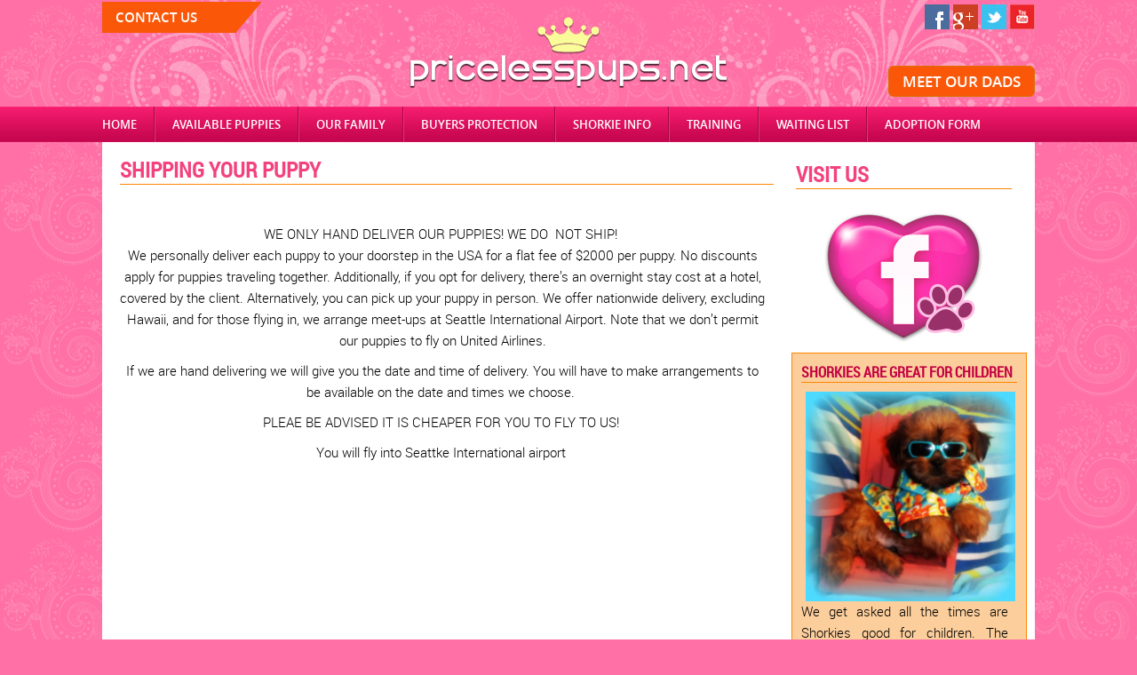

--- FILE ---
content_type: text/html; charset=utf-8
request_url: http://www.pricelesspups.net/pages/1035-shipping-your-puppy
body_size: 19791
content:

<!DOCTYPE html>
<html xmlns="http://www.w3.org/1999/xhtml">
<head><title>
	Shorkie puppies,Shorkie,Shorkie Puppies For Sale,Shorkie Breeder | pricelesspups.net
</title><meta http-equiv="X-UA-Compatible" content="IE=edge" /><meta name="keywords" content="Shorkie puppies, shorkies shorkie,shorkie puppy,shorkie tzu,shorkie dogs,shorkie for sale, " /><meta name="description" content="Shorkie Puppies bred for HEALTH and Temperament, Shorkie breeder of Official Shorkie Puppies. BABY DOLL FACE Teddy Bear Shorkie Puppies  for sale.Shorkie puppy  Information,Shichon Puppies Shichon Puppy Teddy Bear Puppies Teddy Bear Puppy Zuchon Zuchons Shih Chon Puppy Shih Chon Puppies Morkie Puppies Morkie puppies  Imperial Shih Tzu Puppies Chinese Imperial Shih Tzu puppies" /><link href="/css/site.css" rel="stylesheet" /><link href="/css/fonts.css" rel="stylesheet" /><link href="../img/favico.ico" rel="icon" type="image/ico" />
    <script src="/js/jquery.min.js"></script>
    
</head>
<body>
    <form method="post" action="./default.aspx?url=%2fpages%2f1035-shipping-your-puppy" id="form1">
<div class="aspNetHidden">
<input type="hidden" name="__VIEWSTATE" id="__VIEWSTATE" value="/[base64]/[base64]/CXKnoPKA/dYPA87CJhoYWz" />
</div>

<div class="aspNetHidden">

	<input type="hidden" name="__VIEWSTATEGENERATOR" id="__VIEWSTATEGENERATOR" value="315CBD8D" />
</div>
    <div class="wrapper">
        <header>
            <div class="inner">
                <div class="top-bar">
                    <div class="contact-us">
                        <a href="/contact-us">Contact Us</a>
                    </div>
                    <div class="social">
                        <ul>
                            <li><a href="https://www.facebook.com/steffy.pricelesspups" target="_blank"><img src="/img/facebook.png" alt="facebook" /></a></li>
                            <li><a href="https://plus.google.com/100550415084122843516" target="_blank"><img src="/img/googleplus.png" alt="Google Plus" /></a></li>
                            <li><a href="https://twitter.com/pricelesspups" target="_blank"><img src="/img/twitter.png" alt="twitter" /></a></li>
                            <li><a href="http://www.youtube.com/channel/UCmDJ7j_p4CO1GLMdQ-iGGfw" target="_blank"><img src="/img/youtube.jpg" alt="youtube" /></a></li>
                        </ul>
                    </div>
                </div>
                <div class="logo">
                    <a href="/"><img src="/img/logo.png" alt="Logo" /></a>
                </div>
                <p class="reference"><a href="/pages/1053-meet-our-daddies">meet our dads</a></p>
            </div>
        </header>
        <nav>
            <div class="inner">
                <ul>
                    <li class="first"><a href="/">Home</a></li>
                    <li><a href="javascript:void(0);">Available Puppies </a>
                    <ul><li><a href='/nursery/8-nursery-a'>Nursery A</a></li><li><a href='/nursery/9-nursery-b'>Nursery B</a></li><li><a href='/nursery/10-nursery-c'>Nursery C</a></li><li><a href='/nursery/11-nursery-d'>Nursery Spotlight Breeders</a></li></ul>
                    </li>
                    <li><a href='javascript:void(0);'>Our Family</a><ul><li><a href='/pages/2-meet-our-team'>Meet the team</a></li><li><a href='/pages/3-what-is-important-to-us'>What we believe</a></li><li><a href='/pages/4-the-importance-of-home-raised-puppies'>Puppies are home raised</a></li><li><a href='/pages/1009-why-choose-us'>Why Choose Us?</a></li><li><a href='/pages/1010-your-expert-shorkie-puppy-counselor'>Shorkie Counselor</a></li><li><a href='/pages/1011-we-only-breed-shorkies'>We Only Breed Shorkies</a></li><li><a href='/pages/1012-we-are-against-inbreeding'>No Inbreeding</a></li><li><a href='/pages/1013-no-mutiliation-of-puppies'>No Mutiliation Of Puppies</a></li><li><a href='/pages/1014-no-petshops'>No Pet Shops</a></li><li><a href='/pages/1015-visiting-our-puppies'>Visiting Our Home</a></li><li><a href='/pages/1016-miracle-shorkie'>Miracle Shorkie</a></li><li><a href='/pages/1017-our-prices'>Our Prices</a></li><li><a href='/pages/1056-parvo-information'>Parvo</a></li></ul></li><li><a href='javascript:void(0);'>Buyers Protection</a><ul><li><a href='/pages/5-buyer-protection-plan'>We Protect You</a></li><li><a href='/pages/1018-100-refund-policy'>100% Refund Policy</a></li><li><a href='/pages/1019-life-time-health-warranty'>Life Time Healt Warranty</a></li><li><a href='/pages/1021-shorkie-club-of-america'>Shorkie Club Of America</a></li><li><a href='/pages/1022-official-shorkie-guide'>Official Shorkie Guide</a></li><li><a href='/pages/1023-q-a'>Q &A?</a></li><li><a href='/pages/1024-dog-laws'>Dog Laws</a></li><li><a href='/pages/1065-free-pet-insurance'>Free "PET INSURANCE"</a></li><li><a href='/pages/1072-our-canadian-families'>Our Canadian Families</a></li></ul></li><li><a href='javascript:void(0);'>Shorkie Info</a><ul><li><a href='/pages/1025-what-is-a-shorkie'>What is a Shorkie</a></li><li><a href='/pages/1026-1-day-old-puppies'>1 day Old Puppies</a></li><li><a href='/pages/1027-bottle-feeding-puppies'>Bottle Feeding Puppies</a></li><li><a href='/pages/1030-tea-cup-shorkies'>Tea Cup Shorkies</a></li><li><a href='/pages/1031-hypoallergenic-non-shedding'>Hypoallergenic/ Non-shedding</a></li><li><a href='/pages/1032-shorkie-puppies-personality-and-temperament'>Temperament</a></li><li><a href='/pages/1038-genetic-testing'>Genetic Testing</a></li><li><a href='/pages/1039-the-place-for-the-shorkie-truth'>Fact/Ficiton</a></li><li><a href='/pages/1040-patella-luxation-knees'>Knees</a></li><li><a href='/pages/1042-spinal-disease'>Spinal Disease</a></li><li><a href='/pages/1048-fecal-testing-genetic-health'>Fecal Testing</a></li><li><a href='/pages/1049-shorkie-dental-care'>Dental Care</a></li><li><a href='/pages/1050-vaccinations'>Vaccines</a></li><li><a href='/pages/1051-our-shorkies-can-swim'>Shorkies Can Swim</a></li><li><a href='/pages/1052-health-warning'>Health Warning</a></li><li><a href='/pages/1062-shorkie-puppy-power-hour'>Socializing Our Shorkies</a></li><li><a href='/pages/1074-thank-you'>Dental Care</a></li></ul></li><li><a href='javascript:void(0);'>Training</a><ul><li><a href='/pages/1028-potty-training'>Potty Training</a></li><li><a href='/pages/1029-puppy-kindergarten'>Puppy Kindergarten</a></li><li><a href='/pages/1034-preparing-you'>Preparing You</a></li><li><a href='/pages/1035-shipping-your-puppy'>Shipping Your Puppy</a></li><li><a href='/pages/1036-shorkie-grooming'>Grooming</a></li><li><a href='/pages/1037-vitamins'>Vitamins</a></li><li><a href='/pages/1060-therapy-shorkie-puppies'>Therapy Dogs</a></li></ul></li><li><a href='javascript:void(0);'>Waiting List</a><ul><li><a href='/pages/6-deposits'>Deposits</a></li><li><a href='/pages/1044-male-verses-female'>Male verses female</a></li><li><a href='/pages/1045-picture-policy'>Picture policy</a></li><li><a href='/pages/1047-legal-business'>Legal business</a></li></ul></li>
                    <li class="last"><a href="/adoption-form">Adoption Form</a></li>
                </ul>
            </div>
        </nav>
        <section>
            <div class="inner">
               <div class="row">
                   <div class="leftpane">
                   
    <div class="page">
    <h1>Shipping Your Puppy</h1>
    <p style="text-align:center">&nbsp;</p>

<p style="text-align:center">WE ONLY HAND DELIVER OUR PUPPIES! WE DO &nbsp;NOT&nbsp;SHIP!&nbsp;<br />
We personally deliver each puppy to your doorstep in the USA for a flat fee of $2000 per puppy. No discounts apply for puppies traveling together. Additionally, if you opt for delivery, there&rsquo;s an overnight stay cost at a hotel, covered by the client. Alternatively, you can pick up your puppy in person. We offer nationwide delivery, excluding Hawaii, and for those flying in, we arrange meet-ups at Seattle International Airport. Note that we don&rsquo;t permit our puppies to fly on United Airlines.</p>

<p style="text-align:center">If we are hand delivering we will give you the date and time of delivery. You will have to make arrangements to be available on the date and times we choose.&nbsp;</p>

<p style="text-align:center">PLEAE BE ADVISED IT IS CHEAPER FOR YOU TO FLY TO US!&nbsp;</p>

<p style="text-align:center">You will fly into Seattke International airport&nbsp;</p>

<p style="text-align:center">&nbsp;</p>
        </div>

                    </div>
                   <div class="rightpane">
                       <div class="row first-row">
                           <h3>Visit Us</h3>
                           <a href="https://www.facebook.com/steffy.pricelesspups" target="_blank" class="text-center">
                               <img src="/img/fb_puppy.jpg" alt="Our Facebook Profile" />
                           </a>
                       </div>
                       <div class="row">
                           <div class="right-row">
                               <h3>Shorkies are Great For Children</h3>
                               <img src="/img/billy.jpg" class="img-responsive" alt="Say No To Puppy Mills" />

                               <p> We get asked all the times are Shorkies good for children. The answer is Yes! Shorkies are are affectionate, friendly and trusting toward everyone and love children. But it is important parents supervise their children and teach them to be kind and gentle with a new puppy. </p>

                           </div>
                       </div>
                       
                           <div class="row">
                               <a href="/pages/1022-official-shorkie-guide"><img class="img-responsive" src="/img/pricelesspupscover-2.jpg" /></a>
                           </div>
                           <div class="row">
                               <a href="http://www.youtube.com/channel/UCmDJ7j_p4CO1GLMdQ-iGGfw" target="_blank"><img class="img-responsive" src="/img/movie_night.jpg" /></a>

                           </div>
                           <div class="row">
                               <div class="right-row">
                                   <h3>PROTECT THE SHORKIE BREED!</h3>
                                   <img src="/img/say_no.png" class="img-responsive" alt="Say No To Puppy Mills" />

                                   <p> Shorkie puppies have become so popular that they are now showing up in Pet Stores Puppy Mills all over the USA. We get tons of calls from unsuspecting puppy parents that having health issues with the shorkie puppy they got from a puppy mill or pet store.</p>

                                   <p>JUST SAY NO! do your research and find an ethical breeder!!!</p>
                               </div>

                           </div>
                       <div class="row">
                           <a href="/pages/1047-legal-business"><img class="img-responsive" src="/img/legal-business.jpg"/></a>
                       </div>
                       
                       <div class="row">
                           <a href="/pages/1055-do-you-need-a-vet"><img class="img-responsive" src="/img/vetforpppups.jpg" /></a>
                       </div>
                       </div>
                <div class="clearfix"></div>

            </div>
                </div>
        </section>
        <footer>
            <div class="inner">
                <p>
                    Shorkie Puppies to cuddle Shorkie Puppies to love When it comes to Shorkies  puppies you cant get enough!. #1 Shorkie Puppies Website in the World Shichon Puppies Shichon Puppy Teddy Bear Puppies Teddy Bear Puppy Zuchon Zuchons Shih Chon
                    Puppy Shih Chon Puppies Morkie Puppies Morkie Imperial Shih Tzu Puppies Chinese Imperial Shih Tzu puppies
                </p>
                <p>© 2015 Pricelesspups.net. All rights reserved.</p>
            </div>
        </footer>

    </div>
    

</form>
</body>
</html>


--- FILE ---
content_type: text/css
request_url: http://www.pricelesspups.net/css/site.css
body_size: 3418
content:
*{margin:0px;padding:0px;} 
img{border:0px;}
a{color:#c80851;text-decoration:none;font-weight:bold;
font-family: 'roboto_condensedregular';

}
body {
    background:#ff70a6 url(/img/bg.png) repeat left top;
    z-index:1;
    font-family:Arial;
}
.wrapper {
    background: url(/img/header_bg.png) no-repeat center top;
    z-index: 10;
    min-height: 400px;
}
header{height:120px;float:left;width:100%;}
.inner{width:1050px; margin:auto;}
header .top-bar{width:100%;float:left;z-index:10;}
header .top-bar .contact-us{float:left;width:150px;background:url(/img/contact-us.png) no-repeat right center;
                            padding:10px 15px;
                            font-weight:bold; font-size:11pt;margin:0px;
}
header .top-bar .contact-us a{text-decoration:none;color:#fff;text-transform:uppercase;display:block;float:left;margin:0px;
                              cursor:pointer;font-family:'open_sanssemibold';
}
header .top-bar .social{float:right; width:400px;text-align:right;margin-top:5px;}
header .top-bar .social ul{list-style:none;}
header .top-bar .social ul li {display:inline-block;}
header .top-bar .social ul li a{display:block;}
header .logo{text-align:center;z-index:5;}
header .logo a img{margin-top:-20px;}
nav{background:url(/img/menu_bg.png) repeat-x;height:40px;float:left;width:100%;}
nav ul{list-style:none;margin:0px;}
nav ul li
{float:left;margin:0px;
 position:relative;
}
nav ul li.first a
{padding-left:0px;
 border-left:0px;
}
nav ul li.last a
{margin-right:0px;
 border-right:0px;
}
nav ul li a
{
font-size:10pt;
    padding:11px 19px;
    display:block;
font-weight:bold;
    text-transform:uppercase;
    font-family:'open_sanssemibold';
    border-left: 1px solid #ee2f77;
border-right: 1px solid #a60944;

    text-decoration: none; color:#fff; 
}
nav ul li a:hover{color:yellow;}
nav ul li.first a{padding-left:0px;}
nav ul li.last{padding-right:0px;}

nav ul.menu li a:hover
{color:#fa3309; 
}
    nav ul li ul {
        position:absolute;
        left:-9999px;
        list-style:none;
        min-width:280px;
        background:#ff8601;
        margin:0px;
        padding:0px;
        z-index:10000;
    }
    nav ul li.last ul {
        min-width:280px;
       
    }
    nav ul li:hover ul {
        left:0px;
    }
    nav ul li ul li {
        float:none;
        padding:0px;
        background:#fddbe8;
        height:30px;
        margin:0px;
        width:100%;

        margin-left:3px;
        border-bottom:1px solid #f57fac;
    }
    nav ul li ul li a{
        padding-top:8px;
        color:#c80851;
        border:0px;
       font-family:'open_sanssemibold';
       font-size:10pt;
    }
    nav ul li ul li a:hover{
        color:#444;
    }
    .clearfix{clear:both;}
    section .inner{background:rgba(255,255,255,1);}
    footer{background:#383838;padding:5px 0px;float:left;width:100%;}
    footer p{font-size:8pt;color:#827e7e; text-align:center;margin:10px 0px;}
section {
    float: left;
    width: 100%;
}
    section h1,section h2,section h3,section h4{margin:10px;
       font-family:'roboto_condensedregular';
       color:#f3427e;
       border-bottom:1px solid #ff8601;
       text-transform:uppercase;font-size:18pt;line-height:normal;font-weight:600;
    }
    section h3 span{
        font-size:10pt;color:#555;
    }
    section h4{
       color:#aaa;margin-left:30px;
       border-bottom:0px solid #d30c58;
    }
    section p,section ul{
        font-size:11pt;
        margin: 10px 20px;
        margin-left:10px;
        font-family:'robotolight';
        text-align:justify;
    }
    section p{line-height:18pt;}
    section ul {margin-left:30px;list-style:none;}
section ol {
    margin-left: 30px;
        font-size:11pt;
        font-family:'robotolight';

}
    section ul li{padding:0px;margin:10px;padding-left:30px; background:url(/img/bullet.png) no-repeat left 10%;display:block;}
    section .row{width:100%;padding:5px 10px;margin:0px;}
    section .first-row{margin-top:-40px;}
    .first-row a {display:block;width:100%;float:left; text-align:center;}
section .grid-6 {width:45%;float:left;margin:5px;}
section .grid-5 {width:40%;float:left;}
section .grid-7 {width:58%;float:left;}
.floatright{float:right;}
.floatleft{float:left;}
.pink-bg{background:url(/img/lov_bg.jpg) no-repeat center center;padding:5px;text-align:center; padding:35px 25px;float:left;}
.light-pink-bg{background:#fdd0dd;padding:5px;height:310px;text-align:center;}
.light-pink-bg img{max-width:100%;height:265px; }
.pink-bg img{max-width:100%;height:165px; }
.pink-bg h3{text-align:center;text-transform:uppercase;color:white;font-size:11pt;margin:4px;border-bottom:0px;}
.pink-bg span.big-letter{color:white !important; font-size:52pt;text-transform:uppercase; }
.pink-bg a{color:white !important; }
.light-pink-bg h5{text-align:center;text-transform:uppercase;color:#b90538;font-size:14pt;margin:4px;}
.queen-msg{
    border:1px solid #ff70a6;
    border-radius:6px;
    -moz-border-radius:6px;
    -webkit-border-radius:6px;
    padding:10px;
    margin:10px;
    background:#fdd9e7;float:left;
}
.queen-msg img{float:left;max-width:30%;
    margin:10px;
}
.queen-msg p{float:left;margin:10px;}
.text-center,.text-center p{text-align:center;}
.leftpane{width:72%;float:left;}
.rightpane{float:left;width:25%;padding-top:40px;}
.leftpane p b, .leftpane p strong{
    color:#c80851;font-weight:bold;
font-family: 'roboto_condensedregular';
}
img.img-responsive{width:100%;float:left;margin:5px;}
.rightpane .row{padding:5px;}
.rightpane .right-row{
    background:#fcce9c;
    margin-left:5px;
    width:100%;
    float:left;border:1px solid #ff8601;
}
.right-row img{width:90%; margin:0px 15px;}
.right-row h3{font-size:12pt; color:#c40042;}
.fvideos { position: relative; }
.fvideos span{
position: absolute;
display: block;
z-index:1000;
background: url('../img/youtube.png') no-repeat center;
height: 100%;
width: 100%;
top: 0;
left: 0;
} 
.fvideos
	{     border: 5px solid white;
    margin: 7px 25px 25px 7px;
    box-shadow: 0px 0px 5px rgb(1, 82, 173);
    background: none repeat scroll 0% 0% white;
    height: 320px;
    width: 80%;
    margin:10px auto;
    overflow: hidden;}
	.fvideos img {
	z-index:200;
    margin-bottom: 5px;
    width: 100%;
}
.fvideos p, .fvideos p a {
    font-family: "open_sanssemibold";
    text-transform: uppercase;
    font-size: 13pt;
    width: 100%;
    color: #562d15;
    text-align: center;
    text-decoration: none;
}

.leftpane table.contact{
    float:left;
    width:100%;
    font-size:10pt;
}
    .leftpane table.contact td[colspan='2'] {
        width:48%;
        padding:3px;
		vertical-align:top !important;

    }
	.leftpane table.contact td{
		vertical-align:top !important;
		width:25%;
	}
    .leftpane table.contact td input[type='text'],.leftpane table.contact td textarea,.leftpane table.contact td select {
        width:90% !important;
        padding:4px 8px;
        border:1px solid #ccc;
    }
    .leftpane table.contact td input[type='text']:focus,.leftpane table.contact td textarea:focus,.leftpane table.contact td select:focus {
        width:90% !important;
        padding:4px 8px;
        border:1px solid #666;
    }
     .leftpane table.contact td input[type='button'],.leftpane table.contact td input[type='submit'],.leftpane table.contact td input[type='reset'] {
 -moz-box-shadow:inset 0px 1px 0px 0px #a6827e;
        -webkit-box-shadow:inset 0px 1px 0px 0px #a6827e;
        box-shadow:inset 0px 1px 0px 0px #a6827e;
       background:url(/img/menu_bg.png) repeat-x;
        -moz-border-radius:3px;
        -webkit-border-radius:3px;
        border-radius:3px;
        cursor:pointer;
        border:1px solid #54381e;
        
        display:inline-block;
        color:#ffffff;
        font-size:14px;
        font-weight:normal;
        padding:6px 24px;
        text-decoration:none;
        cursor:pointer;
        text-shadow:0px 1px 0px #4d3534;
    }
     .contact-form-control-group {
    width: 100%;
    float: left;
    margin: 4px;
}

.contact-form-control-label {
    width: 28%;
    float: left;
    padding:5px 0px;
    padding-right:1%;
    margin: 0;
    font-size:10pt; font-weight:bold;
    text-align: left;
}

.contact-form-controls {
    float: right;
    margin: 0;
    padding: 0;
    width: 70%;
}
.contact-form-controls label{font-size:10pt;margin-right:10px;}
    .contact-form-controls input[type=text], .contact-form-controls textarea,.contact-form-controls select {
        width: 80%;
        padding: 6px;
        outline: 0;
        border: 1px solid #ccc;
        float: left;
        color: #aaa;
    }

        .contact-form-controls input[type=text]:focus, .contact-form-controls textarea:focus {
            border: 1px solid #666;
        padding: 6px;
            color: #666;

        }
.form-controls{margin-left:29%;}
.form-controls input[type='submit'] {
       background:url(/img/menu_bg.png) repeat-x;
cursor:pointer;margin-bottom:1px;
border:0px;
margin-left:10px;
padding:5px 10px;
color:white;
outline:none;
}

.error{border:1px solid #e91a41 !important;background:#FFCECE!important}
    label.error{border:0!important;background:#fff!important;font-size:8pt;color:#e91a41;float:left;margin:0;padding:5px 10px;line-height:12px}
.help-inline {
    border: 0;
    color: red;
    font-weight: normal !important;
    font-size: 8pt !important;
}
    .contact-form-controls .help-inline{float:left;}
    .googlemap{border:1px solid red;height:200px;margin:10px 20px;}
    section .contact-page h3{border:0px !important;}
     .prod-image .main-image{margin-left:0px;position:relative;height:350px;padding:10px;border:1px solid #ccc;text-align:center;}    
     .prod-image .main-image .image-container{
         overflow:hidden;height:350px;
     }
    .main-image img{height:100% }
    .prod-image{width:98%;margin:5px;margin-left:0px;}
    .thumb-gallery{width:100%;margin:5px;margin-left:0px; background:#fee3e3;}
    .thumb-gallery img{margin:5px; height:70px;}
    .overlay{background-color:#000;
         position:absolute;
         top:0;
         width:100%;
         right:0;bottom:0;left:0;vertical-align:middle;opacity:.6;z-index:10;padding-top:20px;color:#fff!important;
         font-size:9pt;display:none}
.overlay p{vertical-align:middle;z-index:200;margin-top:200px;color:white;text-align:center !important;width:100%;}
.overlay p img.load{width:auto !important; border:none;}
section .puppy-page h4{
       color:#333;margin-left:10px;
       border-bottom:1px solid #ff8601;
    }
section .row p.text-right{text-align:right;margin:0px 20px;
margin-bottom:10px;

}
.controls a{
background:url(/img/menu_bg.png) repeat-x;height:40px;
color:yellow;
padding:5px 10px;
border-radius:6px;
-moz-border-radius:6px;
-webkit-border-radius:6px;
    font-family:'open_sanssemibold';
    font-size:11pt;
    text-transform:uppercase;
}
 p.reference{margin-top:-30px;}
p.reference a{
    float:right;
	border-radius:6px;
	-moz-border-radius:6px;
    color:white;
		-webkit-radius:6px;
		
		padding:5px 15px;
		text-transform:uppercase;
text-decoration:none;
font-size:13pt;
font-family: 'open_sanssemibold';
background:#fa5808;
border:1px solid #d87202;
	}
table {
    border: 1px solid #eee;
    font-size:9pt !important;
    width:100% !important;
    float:left;
}
table td{border:1px solid #eee;
        font-family:'robotolight';
    font-size:9pt !important;
    padding:4px;
}
table thead td,table thead{background:#feccdf;color:#333; padding:4px;
        font-family:'robotolight';
    font-size:10pt !important;font-weight:bold;
}
section .page u{
    text-decoration: none; border-bottom: 1px solid rgb(200, 8, 81); padding:2px 0px; margin-bottom:5px;
}
section .page table{width:100% !important;}
section .page table td img{width:100% !important;}
 section .page h4{
       color:#555 !important;margin-left:5px;
       border-bottom:0px solid #d30c58;
    }

 .carousel-fade .carousel-inner .item {
  -webkit-transition-property: opacity;
          transition-property: opacity;
}
.carousel-fade .carousel-inner .item,
.carousel-fade .carousel-inner .active.left,
.carousel-fade .carousel-inner .active.right {
  opacity: 0.5;
}
.carousel-fade .carousel-inner .active,
.carousel-fade .carousel-inner .next.left,
.carousel-fade .carousel-inner .prev.right {
  opacity: 1;
}
.carousel-fade .carousel-inner .next,
.carousel-fade .carousel-inner .prev,
.carousel-fade .carousel-inner .active.left,
.carousel-fade .carousel-inner .active.right {
  left: 0;
  -webkit-transform: translate3d(0, 0, 0);
          transform: translate3d(0, 0, 0);
}
.carousel-fade .carousel-control {
  z-index: 2;
}
html,
body,
.carousel,
.carousel-inner,
.carousel-inner .item {
  height: 100%;
}
.item:nth-child(1) {
  background: #74C390;
}
.item:nth-child(2) {
  background: #51BCE8;
}
.item:nth-child(3) {
  background: #E46653;
}
.carousel-caption{
    bottom:0px;
    left:0px;
    right:0px;padding:0px;
    background:rgba(0,0,0,0.8);position:absolute;
}
.carousel-caption img{position:absolute;width:97px; height:97px; margin-left:5px;float:left;left:10px;bottom:5px;}
.carousel-caption h3{
    text-align:left;
    padding:0px 10px;
    margin-left:110px;float:left;
    border-bottom:0px;color:yellow;font-weight:normal;
}
a:hover{text-decoration:none;}

--- FILE ---
content_type: text/css
request_url: http://www.pricelesspups.net/css/fonts.css
body_size: 592
content:
@font-face {
font-family: 'roboto_condensedregular';
src: url('../fonts/robotocondensed-regular-webfont.eot');
src: url('../fonts/robotocondensed-regular-webfont.eot?#iefix') format('embedded-opentype'), url('../fonts/robotocondensed-regular-webfont.woff') format('woff'), url('../fonts/robotocondensed-regular-webfont.ttf') format('truetype'), url('../fonts/robotocondensed-regular-webfont.svg#roboto_condensedregular') format('svg');
font-weight: normal;
font-style: normal;
}




@font-face {
font-family: 'robotolight';
src: url('../fonts/roboto-light-webfont.eot');
src: url('../fonts/roboto-light-webfont.eot?#iefix') format('embedded-opentype'), url('../fonts/roboto-light-webfont.woff') format('woff'), url('../fonts/roboto-light-webfont.ttf') format('truetype'), url('../fonts/roboto-light-webfont.svg#robotolight') format('svg');
font-weight: normal;
font-style: normal;
}




@font-face {
font-family: 'roboto_condensedlight';
src: url('../fonts/robotocondensed-light-webfont.eot');
src: url('../fonts/robotocondensed-light-webfont.eot?#iefix') format('embedded-opentype'), url('../fonts/robotocondensed-light-webfont.woff') format('woff'), url('../fonts/robotocondensed-light-webfont.ttf') format('truetype'), url('../fonts/robotocondensed-light-webfont.svg#roboto_condensedlight') format('svg');
font-weight: normal;
font-style: normal;
}

@font-face {
font-family: 'robotobold';
src: url('../fonts/roboto-bold-webfont.eot');
src: url('../fonts/roboto-bold-webfont.eot?#iefix') format('embedded-opentype'), url('../fonts/roboto-bold-webfont.woff') format('woff'), url('../fonts/roboto-bold-webfont.ttf') format('truetype'), url('../fonts/roboto-bold-webfont.svg#robotobold') format('svg');
font-weight: normal;
font-style: normal;
}

@font-face {
font-family: 'open_sansbold_italic';
src: url('../fonts/opensans-bolditalic-webfont.eot');
src: url('../fonts/opensans-bolditalic-webfont.eot?#iefix') format('embedded-opentype'), url('../fonts/opensans-bolditalic-webfont.woff') format('woff'), url('../fonts/opensans-bolditalic-webfont.ttf') format('truetype'), url('../fonts/opensans-bolditalic-webfont.svg#open_sansbold_italic') format('svg');
font-weight: normal;
font-style: normal;
}




@font-face {
font-family: 'open_sanslight';
src: url('../fonts/opensans-light-webfont.eot');
src: url('../fonts/opensans-light-webfont.eot?#iefix') format('embedded-opentype'), url('../fonts/opensans-light-webfont.woff') format('woff'), url('../fonts/opensans-light-webfont.ttf') format('truetype'), url('../fonts/opensans-light-webfont.svg#open_sanslight') format('svg');
font-weight: normal;
font-style: normal;
}




@font-face {
font-family: 'open_sansextrabold_italic';
src: url('../fonts/opensans-extrabolditalic-webfont.eot');
src: url('../fonts/opensans-extrabolditalic-webfont.eot?#iefix') format('embedded-opentype'), url('../fonts/opensans-extrabolditalic-webfont.woff') format('woff'), url('../fonts/opensans-extrabolditalic-webfont.ttf') format('truetype'), url('../fonts/opensans-extrabolditalic-webfont.svg#open_sansextrabold_italic') format('svg');
font-weight: normal;
font-style: normal;
}




@font-face {
font-family: 'open_sansbold';
src: url('../fonts/opensans-bold-webfont.eot');
src: url('../fonts/opensans-bold-webfont.eot?#iefix') format('embedded-opentype'), url('../fonts/opensans-bold-webfont.woff') format('woff'), url('../fonts/opensans-bold-webfont.ttf') format('truetype'), url('../fonts/opensans-bold-webfont.svg#open_sansbold') format('svg');
font-weight: normal;
font-style: normal;
}




@font-face {
font-family: 'open_sansextrabold';
src: url('../fonts/opensans-extrabold-webfont.eot');
src: url('../fonts/opensans-extrabold-webfont.eot?#iefix') format('embedded-opentype'), url('../fonts/opensans-extrabold-webfont.woff') format('woff'), url('../fonts/opensans-extrabold-webfont.ttf') format('truetype'), url('../fonts/opensans-extrabold-webfont.svg#open_sansextrabold') format('svg');
font-weight: normal;
font-style: normal;
}




@font-face {
font-family: 'open_sansitalic';
src: url('../fonts/opensans-italic-webfont.eot');
src: url('../fonts/opensans-italic-webfont.eot?#iefix') format('embedded-opentype'), url('../fonts/opensans-italic-webfont.woff') format('woff'), url('../fonts/opensans-italic-webfont.ttf') format('truetype'), url('../fonts/opensans-italic-webfont.svg#open_sansitalic') format('svg');
font-weight: normal;
font-style: normal;
}




@font-face {
font-family: 'open_sanslight_italic';
src: url('../fonts/opensans-lightitalic-webfont.eot');
src: url('../fonts/opensans-lightitalic-webfont.eot?#iefix') format('embedded-opentype'), url('../fonts/opensans-lightitalic-webfont.woff') format('woff'), url('../fonts/opensans-lightitalic-webfont.ttf') format('truetype'), url('../fonts/opensans-lightitalic-webfont.svg#open_sanslight_italic') format('svg');
font-weight: normal;
font-style: normal;
}




@font-face {
font-family: 'open_sanssemibold';
src: url('../fonts/opensans-semibold-webfont.eot');
src: url('../fonts/opensans-semibold-webfont.eot?#iefix') format('embedded-opentype'), url('../fonts/opensans-semibold-webfont.woff') format('woff'), url('../fonts/opensans-semibold-webfont.ttf') format('truetype'), url('../fonts/opensans-semibold-webfont.svg#open_sanssemibold') format('svg');
font-weight: normal;
font-style: normal;
}




@font-face {
font-family: 'open_sansregular';
src: url('../fonts/opensans-regular-webfont.eot');
src: url('../fonts/opensans-regular-webfont.eot?#iefix') format('embedded-opentype'), url('../fonts/opensans-regular-webfont.woff') format('woff'), url('../fonts/opensans-regular-webfont.ttf') format('truetype'), url('../fonts/opensans-regular-webfont.svg#open_sansregular') format('svg');
font-weight: normal;
font-style: normal;
}




@font-face {
font-family: 'open_sanssemibold_italic';
src: url('../fonts/opensans-semibolditalic-webfont.eot');
src: url('../fonts/opensans-semibolditalic-webfont.eot?#iefix') format('embedded-opentype'), url('../fonts/opensans-semibolditalic-webfont.woff') format('woff'), url('../fonts/opensans-semibolditalic-webfont.ttf') format('truetype'), url('../fonts/opensans-semibolditalic-webfont.svg#open_sanssemibold_italic') format('svg');
font-weight: normal;
font-style: normal;
}